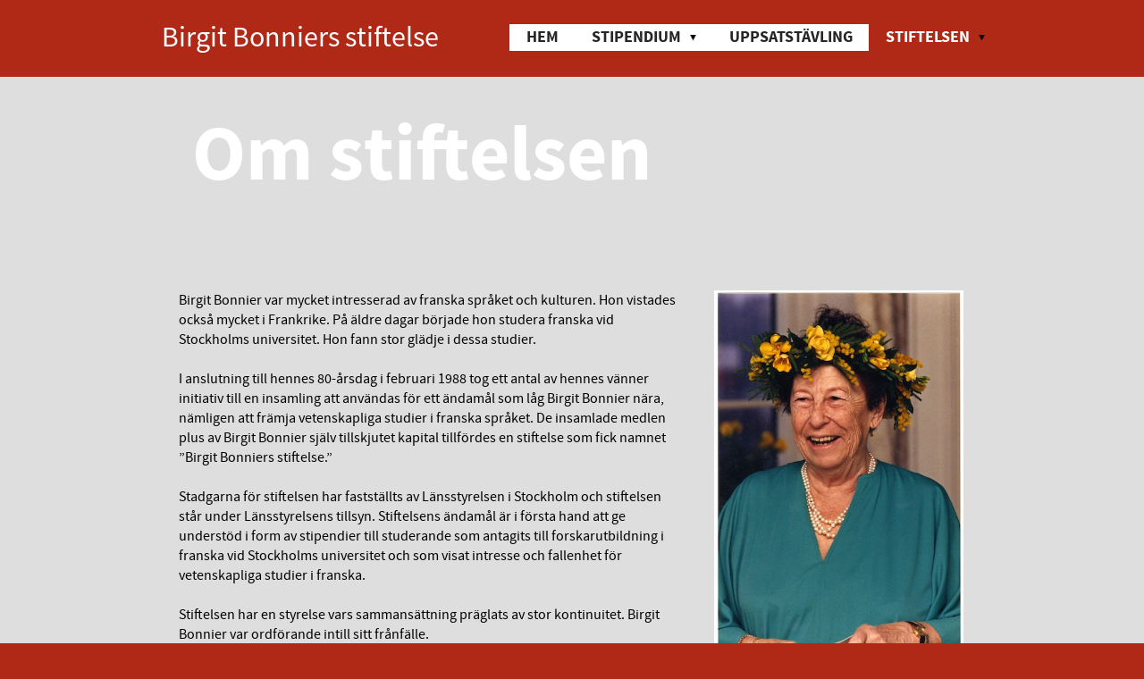

--- FILE ---
content_type: text/html;charset=utf-8
request_url: http://www.birgitbonnier.se/stiftelsen-37733624
body_size: 6947
content:
<!DOCTYPE html PUBLIC "-//W3C//DTD XHTML 1.0 Transitional//EN" "http://www.w3.org/TR/xhtml1/DTD/xhtml1-transitional.dtd"><html lang="sv" xml:lang="sv" xmlns="http://www.w3.org/1999/xhtml" class=" h24_page_sub touch-menu-fix js-bundles faux-section-support h24mobile design-33 theme-340" >
<head>
	<meta name="keywords" content="Birgit Bonnier, stipendium, franska, Stockholms universitet" />
	<meta name="description" property="og:description" content="Birgit Bonniers stiftelse utdelar stipendier till forskarstuderande i franska vid Stockholms universitet för vetenskapliga studier i det franska språket." />

	
		
	<title>Stiftelsen | Birgit Bonniers stiftelse</title>

			<style type="text/css">
			/* h24-icon */
			@font-face {
    font-family: 'h24-icon';
    src: url('/public/css/fonts/h24icon-webfont.eot');
    src: url('/public/css/fonts/h24icon-webfont.eot?#iefix') format('embedded-opentype'),
         url('/public/css/fonts/h24icon-webfont.woff') format('woff'),
         url('/public/css/fonts/h24icon-webfont.ttf') format('truetype'),
         url('/public/css/fonts/h24icon-webfont.svg#h24-iconicon') format('svg');
    font-weight: normal;
    font-style: normal;
} 

/* Use the following CSS code if you want to use data attributes for inserting your icons */
[data-icon]:before {
	font-family: 'h24-icon';
	content: attr(data-icon);
	speak: none;
	font-weight: normal;
	line-height: 1;
	-webkit-font-smoothing: antialiased;
    -moz-osx-font-smoothing: grayscale;
}

.h24_icon_right_space {
	padding-right: 0.5em;
}
.h24_icon_left_space {
    padding-left: 0.5em;
}

.h24_icon_letterpress {
    /*.opacity(85);*/
    opacity: 0.85;
    filter: alpha(opacity=85);
    text-shadow: rgba(255,255,255,0.2) 0 .1em, rgba(0,0,0,0.4) -0.1em -0.1em;
}		</style>
	
		<script type="text/javascript" src="/public/js/jquery/jquery-1.7.2.min.js"></script>

	<link rel="stylesheet" media="screen" type="text/css" href="//d16pu24ux8h2ex.cloudfront.net/css/bundles/H24DLiveMode-0/3527bc1a20cf4ef2e4cf4681b7930dad.h24.gz.css" />
<link rel="stylesheet" media="screen" type="text/css" href="/Page/H24-Combined-CSS?v=39&amp;iv=426&amp;h=152938" />
<script type="text/javascript">
		var l = document.createElement('link'); 
		l.rel = 'stylesheet';
		l.href = 'https://fonts.googleapis.com/css?family=Yanone+Kaffeesatz%7COswald';
		var h = document.getElementsByTagName('head')[0]; 
		h.parentNode.insertBefore(l, h);
</script>
<style type="text/css">
/* Source Sans */
/*! License for this font can be found at:SIL Open Font License 1.1 (http://scripts.sil.org/OFL) !*/ @font-face {font-family:'SourceSansPro';src:url('/public/css/fonts/SourceSansPro-Bold-webfont.eot');src:url('/public/css/fonts/SourceSansPro-Bold-webfont.eot?#iefix') format('embedded-opentype'), url('/public/css/fonts/SourceSansPro-Bold-webfont.woff') format('woff'), url('/public/css/fonts/SourceSansPro-Bold-webfont.ttf') format('truetype'), url('/public/css/fonts/SourceSansPro-Bold-webfont.svg#SourceSansPro') format('svg');font-weight:bold;font-style:normal;}@font-face {font-family:'SourceSansPro';src:url('/public/css/fonts/SourceSansPro-BoldIt-webfont.eot');src:url('/public/css/fonts/SourceSansPro-BoldIt-webfont.eot?#iefix') format('embedded-opentype'), url('/public/css/fonts/SourceSansPro-BoldIt-webfont.woff') format('woff'), url('/public/css/fonts/SourceSansPro-BoldIt-webfont.ttf') format('truetype'), url('/public/css/fonts/SourceSansPro-BoldIt-webfont.svg#SourceSansPro') format('svg');font-weight:bold;font-style:italic;}@font-face {font-family:'SourceSansPro';src:url('/public/css/fonts/SourceSansPro-Regular-webfont.eot');src:url('/public/css/fonts/SourceSansPro-Regular-webfont.eot?#iefix') format('embedded-opentype'), url('/public/css/fonts/SourceSansPro-Regular-webfont.woff') format('woff'), url('/public/css/fonts/SourceSansPro-Regular-webfont.ttf') format('truetype'), url('/public/css/fonts/SourceSansPro-Regular-webfont.svg#SourceSansPro') format('svg');font-weight:normal;font-style:normal;}@font-face {font-family:'SourceSansPro';src:url('/public/css/fonts/SourceSansPro-It-webfont.eot');src:url('/public/css/fonts/SourceSansPro-It-webfont.eot?#iefix') format('embedded-opentype'), url('/public/css/fonts/SourceSansPro-It-webfont.woff') format('woff'), url('/public/css/fonts/SourceSansPro-It-webfont.ttf') format('truetype'), url('/public/css/fonts/SourceSansPro-It-webfont.svg#SourceSansPro') format('svg');font-weight:normal;font-style:italic;}
</style>

<style type="text/css">
.h24-u-documentBackgroundHolder {background-color:#b02917;background-image:none;}.pp-FauxSection-index1 {background-color:#dedede;background-image:none;}.pp-FauxSection-index0 {background-color:#dedede;background-image:none;}</style>





		<style type="text/css">
	.H24-Mobile-DesktopFooter {
		display:block;
	}
	</style>

					<style type="text/css">
		.responsive_header_panel {
			background-color: #b02917 !important;
			color: #FFF !important;
		}

		.responsive_header_panel .header_panel_main .mobile-nav {
			background-color: #b02917 !important;
		}

		.responsive_menu_action .hamburger_toggle_button_iconbar {
			background-color: #EEE !important;
		}

		.responsive_header_panel .page_title a:link,
		.responsive_header_panel .page_title a:visited {
			color: #FFF !important;
		}

		.h24mobile .responsive_nav_main .menu_level_1 li a,
		.h24mobile .responsive_nav_main .menu_level_1 li a:link,
		.h24mobile .responsive_nav_main .menu_level_1 li a:active,
		.h24mobile .responsive_nav_main .menu_level_1 li a:visited {
			background-color: #c72e1a !important;
			border-top: 1px solid #e44530 !important;
			border-bottom: 0 !important;
			color: #FFF !important;
		}
		.h24mobile .responsive_nav_main li.active > a:link, 
		.h24mobile .responsive_nav_main li.active > a:active,
		.h24mobile .responsive_nav_main li.active > a:visited {
			background-color: #b02917 !important;
			color: #FFF !important;
		}

		.h24mobile .responsive_nav_main .menu_level_1 li.menu_submenu_open > a {
			border-top: 1px solid #e44530 !important;
			background-color: #b02917 !important;
			color: #FFF !important;
		}

		#responsive_flag_nav li a,
		#responsive_flag_nav li a:link,
		#responsive_flag_nav li a:active,
		#responsive_flag_nav li a:visited {
			background-color: #c72e1a !important;
			border-top: 1px solid #e44530 !important;
			border-bottom: 0 !important;
			color: #FFF !important;
		}

		.h24mobile .responsive_header_store_panel {
			background-color: #831e11 !important;
		}

		#responsive_menu_icon {
			color: #FFF !important;
		}

	</style>
		<meta name="viewport" content="width=device-width, initial-scale=1.0" />
				<link rel="stylesheet" media="only screen and (max-width: 1023px)" type="text/css" href="//d16pu24ux8h2ex.cloudfront.net/css/bundles/H24MobileMode-0/710578b300f95d4168d83dfcefca172d.h24.gz.css" />		<script type="text/javascript">
		$(function() {
			$h24.mobile.init();
		});
		</script>
		<!-- End of responsive design -->
	


	<!--[if lte IE 7]>
	<script type="text/javascript">
		$(function(){$("#nav li").mouseover(function(){$(this).addClass("hover");}).mouseout(function(){$(this).removeClass("hover");});});
	</script>
	<![endif]-->
	





<style media="print">
	.hidden,#header,#head,.h24_footer,#footer,.h24_bg_image,#h24_webshop,#h24_order_popup,.h24_do_not_print,.alert_message,#h24_jq_tools_gallery,#facebox,#shadowbox_container,#top-menu-wrapper,#leftside,.sf-menu,#h24_simple_top_menu,#menu,#h24_controlPanel, #admin_panel, #add_content_panel, #ap_subMenuHolder,.editing_control_panel, .settings, .h24_minidropdown, .dialog_save_cancel_buttons,#h24_quickstart, #terms, #purchase_dialog, #h24_purchase_manager, .h24_dialog,#sortable_helper, .simplebit_tab, #h24_picnik_container, .visibility_hidden,.pp-FauxSection, .responsive_container{display:none !important;}/*! Non-supported blocks !*/ .h24_galleria_block {display:none !important;}/*! Make content wide !*/ .h24_heading span,.h24_content_container {width:95% !important;}.h24_collection {float:left;padding:10px;margin-bottom:20px;max-width:100% !important;width:auto !important;}.h24_collection_newline {clear:both;}.block_container {margin:0 10px 10px 0;}.h24_block_rss_block .mobile_fluid_width {width:95% !important;}.h24_content_container img {max-width:100% !important;}/*! Reset block height !*/ .block_container {min-height:auto !important;}.sortable {list-style-type:none;}body, .h24_design { background-color:#ffffff !important;;background-image:none !important;font-family:Georgia, Times, serif !important;font-size:11pt;/*!line-height:1.2;!*/ color:#000000 !important;}img {border:0;}p, span, td, th, h1,h2,h3,h4,h5,em,b,strong { color:#000000 !important;}p {margin:0;}li {background-image:none !important;}a:link, a:visited {color:#0059BF;background:transparent;font-weight:bold;text-decoration:underline;}/*! Clearing !*/ .clearer { clear:both; }/*! Simple gallery !*/ div.simple_gallery_content > div {float:left;position:relative;}div.simple_gallery_content  {clear:both;overflow:hidden;width:100%;}/*! Google maps !*/ div.h24_do_print {display:block;}</style>
</head>
<body class="h24-u-documentBackgroundHolder">
<div class="h24-u-documentBackgroundHolder-opacity-color"></div>


<div id="responsive_header_container" class="responsive_container">

<!-- Header panel -->
<div id="responsive_header_panel" class="responsive_header_panel ">
	<section class="header_panel_main">
		<div class="header_panel_nav_title">
							<h2 class="page_title">
					<a href="//www.birgitbonnier.se/">
						Birgit Bonniers stiftelse					</a>
				</h2>
						&nbsp;		</div>
		<nav class="mobile-nav">
			<div class="header_panel_nav_flag">
							</div>

						<div class="header_panel_nav_menu">
				<a href="#" id="responsive_menu_icon" class="responsive_menu_action">
					<span class="hamburger_toggle_button_iconbar">&nbsp;</span>
					<span class="hamburger_toggle_button_iconbar">&nbsp;</span>
					<span class="hamburger_toggle_button_iconbar">&nbsp;</span>
				</a>
			</div>
						<div style="clear:both"></div> 
		</nav>
	</section>
	
	<div class="clearer"></div>
</div>




<nav id="responsive_nav_main" class="responsive_nav_main responsive_nav_main_sidebar closed">
	<ul class="menu_level_1">
								<li >
									<a href="/hem-37723941">
						Hem						
											</a>
											</li>
											<li class="menu_submenu_parent">
									<a href="/stipendium-37733536">
						Stipendium						
												<span data-icon="&#xC03F;" aria-hidden="true"></span>
											</a>
												<ul class="menu_level_2">
																		<li >
																	<a href="/stipendium/stipendiater-37733766">
										Stipendiater																			</a>
																							</li>
																								<li >
																	<a href="/stipendium/reseberättelser-38482352">
										Reseberättelser																			</a>
																							</li>
															</ul>
							</li>
											<li >
									<a href="/uppsatstävling-45846420">
						Uppsatstävling						
											</a>
											</li>
											<li class="menu_submenu_parent">
									<a href="/stiftelsen-37733624">
						Stiftelsen						
												<span data-icon="&#xC03F;" aria-hidden="true"></span>
											</a>
												<ul class="menu_level_2">
																		<li >
																	<a href="/stiftelsen/integritetspolicy-41535186">
										Integritetspolicy																			</a>
																							</li>
															</ul>
							</li>
						</ul>
</nav>
<div style="clear: both"></div><!-- Mobile Header -->
<div class="h24-mobileWebsite-headerWrapper">
	</div>
</div>
<div class="responsive_nav_overlay hidden" id="responsive_nav_overlay"></div>


<div id="fb-root"></div>

<!-- H24Design Template Start -->
	

	<div class="page">
		<div id="wrapper">
			<div class="container">
				<div id="header">
					<div class="holder">
							<div class="h24_collage_object h24_collage_object_imagetext h24_collage_free_floating_object" style="z-index:100;left:23px;top:29px;">
				<div class="h24_collage_object_content">
							<a href="/" >
							<img src="/public/generate/collage_object.php?id=10049742&amp;h=d920aacbf4c6b1201a1fb96519d9aa7e" alt="Birgit Bonniers stiftelse" />
			</a>		</div>
	</div>
	

<div class="h24-socialBox-container" style="display:none;" data-section="socialBoxContainer" data-appearance="sidebar_closed" data-active="true" data-linked="no">
																																																																
		</div>

					<div class="navigation">
						<ul id="nav" class="fixTouchNav">
																							<li class=" ">
																			<a href="/">Hem</a>
																	</li>
																							<li class=" ">
																			<a href="/stipendium-37733536" class="submenu">
											<span class="parent">Stipendium</span>
										</a>
										<div class="drop">
											<ul>
																																						<li class="">
																													<a href="/stipendium/stipendiater-37733766" class="first">Stipendiater</a>
																											</li>
																																						<li class="">
																													<a href="/stipendium/reseberättelser-38482352" class="">Reseberättelser</a>
																											</li>
																							</ul>
										</div>
																	</li>
																							<li class=" ">
																			<a href="/uppsatstävling-45846420">Uppsatstävling</a>
																	</li>
																							<li class="active last">
																			<a href="/stiftelsen-37733624" class="submenu">
											<span class="parent">Stiftelsen</span>
										</a>
										<div class="drop">
											<ul>
																																						<li class="">
																													<a href="/stiftelsen/integritetspolicy-41535186" class="first">Integritetspolicy</a>
																											</li>
																							</ul>
										</div>
																	</li>
													</ul>
					</div>
					</div>
				</div>
				<div id="main">
					<div id="content">
						<div id="h24_content_container" style="width:960px" class="h24_content_container" data-design-layout="[&quot;100.000&quot;,&quot;66.666&quot;,&quot;33.333&quot;]" data-layout-id="426"><div id="collection0" style="width:880px;" class="h24_collection h24_first_collection h24_last_collection  h24_first_last_collection h24_faux_section_collection" data-collection-index="0">
	
<div id="block_container_106823877" class="block_container h24_block_heading" style="min-height:0px;">
 	<div id="block_106823877">
		<div class="big_heading_block">
												<h2 class="h24_heading ">
						<div id="block_106823877_text_content"  class="">
							Om stiftelsen						</div>
					</h2>
								
								</div>
	</div>
</div>
</div><div class="h24_collection_newline  h24_collection_newline_fauxbefore h24_collection_newline_fauxafter"></div><div id="collection1" style="width:559px;" class="h24_collection h24_first_collection    h24_faux_section_collection" data-collection-index="1"><div id="block_container_106823878" class="block_container standard_text_block text_block" style="min-height:0px;margin:0;">
		<div id="block_106823878">
													<div class="text_content" id="block_106823878_text_content">
								<p>Birgit Bonnier var mycket intresserad av franska språket och kulturen. Hon vistades också mycket i Frankrike. På äldre dagar började hon studera franska vid Stockholms universitet. Hon fann stor glädje i dessa studier.<br />
<br />
I anslutning till hennes 80-årsdag i februari 1988 tog ett antal av hennes vänner initiativ till en insamling att användas för ett ändamål som låg Birgit Bonnier nära, nämligen att främja vetenskapliga studier i franska språket. De insamlade medlen plus av Birgit Bonnier själv tillskjutet kapital tillfördes en stiftelse som fick namnet ”Birgit Bonniers stiftelse.”<br />
&nbsp;<br />
Stadgarna för stiftelsen har fastställts av Länsstyrelsen i Stockholm och stiftelsen står under Länsstyrelsens tillsyn. Stiftelsens ändamål är i första hand att ge understöd i form av stipendier till studerande som antagits till forskarutbildning i franska vid Stockholms universitet och som visat intresse och fallenhet för vetenskapliga studier i franska.<br />
&nbsp;<br />
Stiftelsen har en styrelse vars sammansättning präglats av stor kontinuitet. Birgit Bonnier var ordförande intill sitt frånfälle.<br />
<br />
Styrelsen består idag av följande ordinarie ledamöter:<br />
<strong>Fru Jenny Forsell, ordförande<br />
Professor Fanny Forsberg Lundell, sekreterare<br />
Fru Alexandra Bonnier<br />
Professor Mickaëlle Cedergren<br />
Docent Sofia Lodén<br />
Docent Christophe Premat</strong><br />
Suppleant:<br />
<strong>Fru Vanessa Rigaud Turrettini</strong><br />
Hedersledamot:<br />
<strong>Professor Gunnel Engwall</strong></p>
							</div>
					</div>
		<div class="clearer"></div>
</div>

</div><div id="collection2" style="width:279px;" class="h24_collection  h24_last_collection   h24_faux_section_collection" data-collection-index="2">
<div id="block_container_108477748" class="block_container presentation_image_block" style="min-height:0px;">
	<div id="block_108477748">
		<div class="h24_normal_text">
			<div class="h24_image_block_align h24_image_block_align_left    " style="width:279px;border-color:#FFFFFF;" >
																	<img id="block_img_108477748" style="" class="presentation_image_block_image" src="https://dst15js82dk7j.cloudfront.net/152938/77638235-Mi2df.jpg" srcset="https://h24-original.s3.amazonaws.com/152938/25563148-ZZbml.jpg 431w" alt="" title="" />
							</div>
			<span id="block_text_108477748" class="h24_caption h24_image_block_align_left" style="display:none;"></span>
		</div>
	</div>
</div>
<div id="block_container_108477749" class="block_container standard_text_block text_block" style="min-height:0px;margin:0;">
		<div id="block_108477749">
													<div class="text_content" id="block_108477749_text_content">
								<p><em>Birgit Bonnier (1908-2000) började tidigt i livet att läsa spanska men övergick på äldre dar till att studera franska vid Stockholms universitet.</em></p>							</div>
					</div>
		<div class="clearer"></div>
</div>

</div><div class="h24_collection_newline h24_last_collection h24_collection_newline_fauxbefore"></div></div>
					</div>
				<div style="clear:both"></div> 
				</div>
			</div>
		</div>
		<div id="footer">
				<div id="h24_footer_content" class="h24_footer_content">		<p><span style="color: #ffffff;">Copyright 2024</span></p>
<p><span style="color: #ffffff;">Birgit Bonniers stiftelse</span></p>	</div>				<div class="H24-Mobile-DesktopFooter">
		<div class="h24_footer_content">
					
			<br/>
							<p class="h24_mobile_show"><a href="?desktop=1" rel="nofollow">Visa skrivbordsversion</a></p>
					</div>
	</div>

		</div>
	</div><!-- H24Design Template End -->





	<script type="text/javascript" src="//d16pu24ux8h2ex.cloudfront.net/js/bundles/H24DLiveMode/2c7f98b343ab2d0dd631008d77d9c495.gz.js"></script>
<script type="text/javascript" src="/public/js/dynamic-resources.php?hid=152938&amp;vl=sv-SE&amp;l=1&amp;ac=sv-SE&amp;dl=sv-SE"></script>
<script type="text/javascript">
<!--//--><![CDATA[
$(function(){$h24.docReady();});
//]]>
</script>
<!--[if IE 7]><script type="text/javascript">document.getElementsByTagName('html')[0].className += ' ua-ie7';</script><![endif]-->
<!--[if IE 8]><script type="text/javascript">document.getElementsByTagName('html')[0].className += ' ua-ie8';</script><![endif]-->
<!--[if lte IE 8]><script type="text/javascript">document.getElementsByTagName('html')[0].className += ' ua-lte-ie8';</script><![endif]-->
<!--[if IE 9]><script type="text/javascript">document.getElementsByTagName('html')[0].className += ' ua-ie9';</script><![endif]-->
<script type="text/javascript">
<!--//--><![CDATA[

	var $h24 = new h24core({"pageid":11555457,"homepageid":"152938","sessionid":"h48ogg4duo9k1l8cln2bfnv9og5v64hm","editorBrandname":"Hemsida24","pageci":"37733624","design_id":"33","theme_id":"340","navigation_selectors":"#nav","design_revision_id":"3204","overflow_item_selector":"#nav > li","overflow_width":"898","overflowing_menu_allowed":false,"ckeditor_html_enabled":false,"blocks":{"BigHeadingBlock":["106823877"],"StandardTextBlock":["106823878","108477749"],"PresentationImageBlock":["108477748"]},"lang":"sv-SE","imageViewer":"Fancybox","isMobile":true,"hasActiveStore":false}); 
				
	$(function() {
		// Background-attachment equal to fixed is not working so good on mobiles/tablets, so replace with 
		// scroll instead only on body and page faux sections.
		if ($(window).width() <= 1280 && Modernizr.touch)
		{
			// MOBILE TOUCH DEVICE
			
			if ($('body').css('backgroundAttachment') === 'fixed')
			{
				$('body').css('backgroundAttachment', 'scroll');
			}

			$('.pp-FauxSection').each(function() {
				var $this = $(this);

				if ($this.css('backgroundAttachment') === 'fixed')
				{
					$this.css('backgroundAttachment', 'scroll');
				}
			});
		}
	});


//]]>
</script>
<script type="text/javascript">
/* <![CDATA[ */
document.write('<div id="h24_webshop" class="hidden h24_do_not_print"><div id="h24_webshop_wrapper"><div id="h24_webshop_toggle" class="toggle_webshop"><span>Varukorg</span></div><div id="h24_webshop_content"></div><!'+'--[if lte IE 6.5]><iframe></iframe><![endif]--></div></div>');
document.write('<div data-color="#000000" data-opacity="0.3" data-speed="500" class="h24_jqt_simple_overlay h24_do_not_print" id="h24_jq_tools_gallery" ><a class="h24_jqt_prev">Föregående</a><a class="h24_jqt_next">Nästa</a><div class="h24_jqt_info"></div><img class="h24_jqt_progress" src="/public/js/jquery/jquery_tools/flowplayer/loading.gif" alt="Loading..." /></div>');
$(function() {
	var a = new Image(1,1);
	a.src="/public/js/h24ca_ddb.php?hid=152938&referer="+encodeURIComponent(document.referrer)+"&r="+Math.random()*1000000;
});
/* ]]> */
</script>



<script type="text/javascript">
$(function() {
		var iframesOnPage = $('iframe').size();

	if (iframesOnPage > 0) {
		setInterval(function() {
			$h24.fauxSections.reposition();
		}, 500);
	}
});
</script>

</body>
	<script type="text/javascript">
				$(function() {
			// Load font awesome dynamically
			(function() {
				var l = document.createElement('link');
				l.rel = 'stylesheet';
				l.href = '//cdnjs.cloudflare.com/ajax/libs/font-awesome/4.7.0/css/font-awesome.min.css';
				var h = document.getElementsByTagName('head')[0];
				h.parentNode.insertBefore(l, h);
			})();
		});
	</script>

					<script type="text/javascript">
		(function($, undefined) {
			$(function() {
				// Only add recaptcha script if any form blocks exists
				if ($('#h24_content_container .form_block').size() > 0) {
					var script = document.createElement("script");
				    script.type = "text/javascript";
				    script.src = "https://www.google.com/recaptcha/api.js?hl=sv";
				    script.defer = true;
				    script.async = true;

				    $("head").append(script);
				}
			});
		})(jQuery);
		</script>
	</html>
